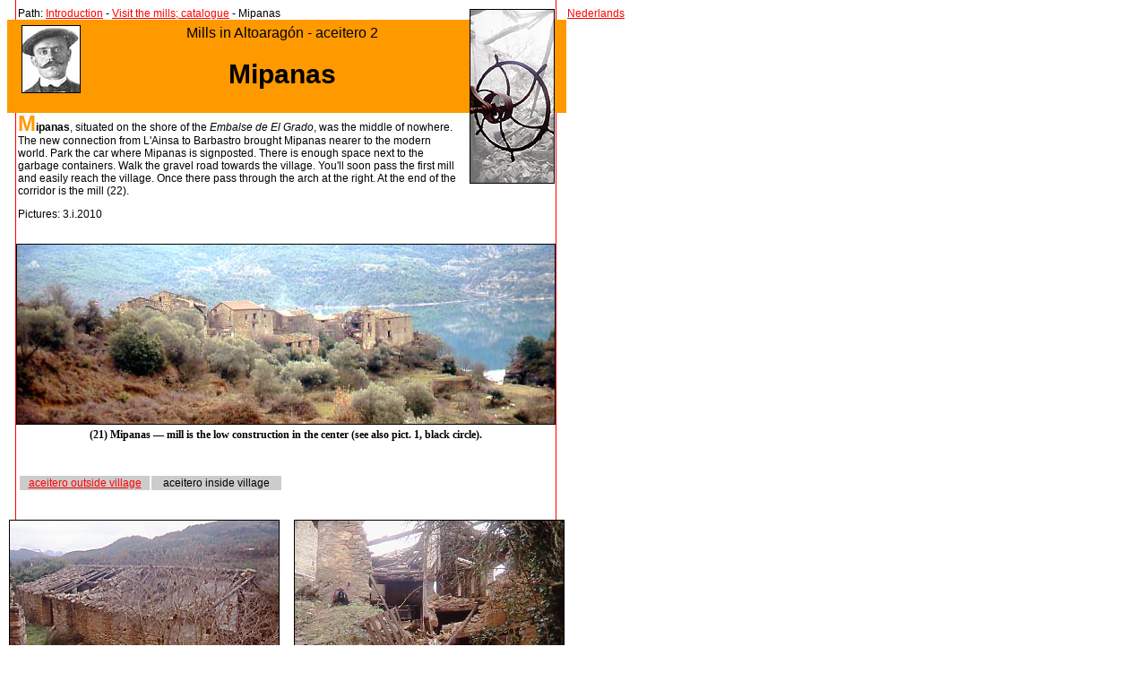

--- FILE ---
content_type: text/html
request_url: http://elve.net/mol/mipanin.htm
body_size: 3637
content:
<!DOCTYPE html>
<html lang="en">
<head>
<title>Arag&oacute;n: molino of Mipanas inside the village</title>
<link rel="SHORTCUT ICON" href="./favicon.ico">
<link rel="STYLESHEET" href="./molino.css" type="text/css">
<!-- Luc Vanhercke, CRE 21.X.2011 -->
<script type="text/javascript" src="./misc/bermo.js">
</script>
<meta http-equiv="Content-Language" content="en,es">
<meta name="Description" content="Description of the village mill of Mipanas located in Huesca province, Spain.">
<meta http-equiv="Content-Type" content="text/html;charset=utf-8" >
<meta name="viewport" content="width=device-width, initial-scale=1.0">
<meta name="keywords" content="molinology, watermill, mill, molino, moulin, Sobrarbe, Mipanas, Somontano">
</head>
<body>
<div class="chapeau">
<div class="pad nav alt">Path: <A href="./home.htm">Introduction</A> -
 <A href="./mollist.htm">Visit the mills; catalogue</A> - Mipanas</div>
<div class="taal nav" id="nopr2"><A href="./nl/mipanin.htm">Nederlands</A></div>
<div class="plts band">
<div class="bern"><img src="./images/koptags/arva64.jpg" width="64" height="74" alt="" title="Bernardo" ></div>
<div class="titel kopf act">Mills in Altoarag&oacute;n - aceitero 2<h1 class="kop">Mipanas</h1></div>
<div class="vaan"><img src="./images/koptags/miparad.jpg" width="93" height="193" alt="" title="Mipanas - part of Rodon press"></div>
</div>
<div class="loka tss9 alt"><strong><span class="fi">M</span>ipanas</strong>,  
situated on the shore of the <em>Embalse de El Grado</em>, was the middle 
of nowhere. The new connection from L'Ainsa to Barbastro brought Mipanas 
nearer to the modern world. Park the car where Mipanas is signposted. There
 is enough space next to the garbage containers. Walk the gravel road towards the
 village. You&apos;ll soon pass the first mill and easily reach the village. Once there pass through the
 arch at the right. At the end of the corridor is the mill (22).
<p>Pictures: 3.i.2010</p>
</div>
</div>

<div class="twocol">
<div class="pano">
<img src="./images/mipanin/mipapano.jpg" width="600" height="200" alt="">
<div class="act capt">(21) Mipanas &#8212; mill is the low construction in the center (see also pict. 1, black circle).</div>
</div>
</div>

<div class="brood">
&nbsp;<p>
<table border="0">
<colgroup><col width="10"><col width="145" span="2"></colgroup>
<tr class="acm nav">
<td> </td>
<td class="gris"><a href="./mipanas.htm">aceitero outside village</a></td>
<td class="gris">aceitero inside village</td>
</tr>
</table>
</div>

<div class="twocol capt">
&nbsp;<p>
<div class="fighl"><img src="./images/mipanin/molino.jpg" width="300" height="200" alt="">
<div class="act">(22) Molino - viewpoint m.</div></div>
<div class="fighr"><img src="./images/mipanin/facade.jpg" width="300" height="200" alt="">
<div class="act">(23) front: entrance is at the right - vpt a.</div></div>
</div>

<div class="twocob tss9 alt">
<p>
<div class="cola"><span class="fi">T</span>he mill inside the village doesn&apos;t give its purpose away
 from the outside. It&apos;s a two storey construction (22) which looks like a regular house &#8212;meaning
 that the mill at hand is probably younger than the one outside. No provisions are made for a
 huge cantilever press.
<p>The bottom floor is the mill proper and the top floor looks like living quarters.
 Apart form a small spy hole (visible in 28 top right) there is no communi&shy;cation between both floors.
  The have a dedicated entrance each: at the center of the long side for the top (22) and
 in the short side (23) for the work floor.
</div>
<div class="colb"><span class="fi">T</span>he short wall which formed the fa&ccedil;ade of the molino 
 collapsed and now blocks the door: not really a problem because the openings in the
 wall are wide enough. It is already clear from the outside (23) that there are
 two levels in the ceilings. The ceiling at the left is heightened to give the press
 enough head&shy;room. The floor at the right (23) above the door is much lower.
<p>It is not safe to enter through the door, but the opening in the wall
 at the left is a good alternative if you tread carefully. The press (25) is the first
 thing you&apos;ll stumble upon and worth the effort on its own.
</div>
</div>

<div class="twocol capt">
<p>
<div class="fighl"><img src="./images/mipanin/room2.jpg" width="300" height="200" alt="">
<div class="act">(24) interior - vpt b.</div></div>
<div class="fighr"><img src="./images/mipanin/pers1.jpg" width="300" height="200" alt="">
<div class="act">(25) screw press - vpt h.</div></div>
</div>

<div class="twocol capt">
<p>
<div class="figv"><img src="./images/mipanin/pers4.jpg" width="200" height="300" alt="">
<div class="act">(26) press - vpt f.</div></div>
<div class="figv"><img src="./images/mipanin/pers3.jpg" width="200" height="300" alt="">
<div class="act">(27) press - vpt e.</div></div>
<div class="figv"><img src="./images/mipanin/geard.jpg" width="200" height="300" alt="">
<div class="act">(28) press - vpt d.</div></div>
</div>

<div class="twocob tss9 alt">
<p>
<div class="cola"><span class="fi">T</span>he press is mounted on an elevated part of the floor (24).
 This required adjustment of the ceiling above that section (25,23). That could have been avoided
 had the containers (30; 3 in drawing 37) which received the fresh oil been sunk into the floor. The bottom was
 perhaps too rocky to be hollowed out. 
</div>
<div class="colb"><span class="fi">I</span> have already explained that &#8212;apart from the small foot&shy;print&#8212;
 the big advantage of this type of press was that one person could run it alone. This
 was made possible because many turns of the wheel resulted in minute movements
 of the plate of the press. The reduction ratio is about 7 to 1 in the first step (28) and I presume
 that gears hidden in the head provide a much higher ratio.
</div>
</div>

<div class="twocol tss9">
<p>
<div class="fighl"><img src="./images/mipanin/zegel.jpg" width="300" height="200" alt=""></div>
<div class="colb act  ftrand tss11"><p>Fundicion y Construccion D Maquinas</p>
<p>M Rodon H&deg;</p><p>Zaragoza</p><p>J M Rodriguez Lacomme Ingeniero</p></div>
<div class="brood act capt">(29) label on the press.</div>
</div>

<div class="twocob tss9 alt">
<p>
<div class="cola"><span class="fi">T</span>he label of the press is most interesting (29).
 It is the first time we have found a press made by the <strong>Rod&oacute;n</strong> company.
 Rod&oacute;n &#8212;based in Zaragoza&#8212; was a con&shy;temporary of <em>Averly</em> and
 <em>La Maquinista Aragonesa</em>. The company was founded by the brothers Sebasti&aacute;n
 and Mart&iacute;n Rod&oacute;n Serra (1862).
</div>
<div class="colb"><span class="fi">I</span> have found a <span class="author">Rodriguez Lacomme, Jose Ma.</span> in the lists
 of industrial engineers graduated in 1876 at the <span class="author">Escola T&eacute;cnica Superior
 d&apos;Enginyeria Industrial</span> de Barcelona. This probably gives us an earliest date of this specimen.
</div>
</div>

<div class="twocol capt">
<p>
<div class="fighl"><img src="./images/mipanin/vatpers.jpg" width="300" height="200" alt="">
<div class="act">(30) foot of press with oil containers - vpt g.</div></div>
<div class="fighr"><img src="./images/mipanin/matten.jpg" width="300" height="200" alt="">
<div class="act">(31) mats for the press.</div></div>
</div>

<div class="twocol capt">
<p>
<div class="fighl"><img src="./images/mipanin/room.jpg" width="300" height="200" alt="">
<div class="act">(32) balsa - vpt k.</div></div>
<div class="fighr" id="tolva"><img src="./images/mipanin/balsa.jpg" width="300" height="200" alt="">
<div class="act">(33) balsa - vpt l.</div></div>
</div>

<div class="twocob tss9 alt">
<p>
<div class="cola"><span class="fi">D</span>eep in the room, at the far end from the door, is the crushing contraption
 situated (4 in the drawing 37). It is an elevated flat surrounded by a small gutter which widens into a box where
 the olive paste could be collected (32, 33).
</div>
<div class="colb"><span class="fi">A</span>n edge stone and a funnel (<q>tolva</q>) are mounted on a vertical axle (34).
 Olives where poured into the funnel. The small door with lever (35) regulated the flow towards the
 zone where they were crushed under the weight of the stone.
</div>
</div>
<div class="twocol capt">
<p>
<div class="fighl"><img src="./images/mipanin/tolva.jpg" width="300" height="200" alt="">
<div class="act">(34) balsa with tolva and ruello.</div></div>
<div class="fighr"><img src="./images/mipanin/tolvalv.jpg" width="300" height="200" alt="">
<div class="act">(35) tolva with valve.</div></div>
</div>

<div class="twocob tss9 alt">
<p>
<div class="cola"><span class="fi">S</span>everal rods (mounted on the tolva, 34) kept the olives
 in the path of the stone. A small vane in the gutter pushed the paste to the collecting box.
</div>
<div class="colb"><span class="fi">T</span>he system is rather sophisticated and we have seen a similar tool
 in <a href="./troncedo.htm">Troncedo</a>. In many other mills the contraption used to
 crush the olives is much more primitive (e.g. <a href="./siestea.htm#balsa">Sieste</a>,
 <a href="./trilloac.htm#balsa">Trillo</a>).
</div>
</div>

<div class="twocol capt">
<p>
<div class="fighl"><img src="./images/mipanin/torg.jpg" width="300" height="200" alt="">
<div class="act">(36) storage - vpt c.</div></div>
<div class="fighr"><img src="./images/mipanin/campts.jpg" width="300" height="200" alt="">
<div class="act">(37) Floorplan with camera viewpoints (vpt).</div></div>
</div>

<div class="brood">
&nbsp;<p>
<table border="0">
<colgroup><col width="10"><col width="145" span="2"></colgroup>
<tr class="acm nav">
<td> </td>
<td class="gris"><a href="./mipanas.htm">aceitero outside village</a></td>
<td class="gris">aceitero inside village</td>
</tr>
</table>
</div>

<div class="bpad tss9">
<p>
<div class="bpl"><div class="rphr"></div>
Path: <a href="http://www.elve.net/">Home</a>
/ <a href="./home.htm">Alto Arag&oacute;n: old mills</a> / Mipanas
</div>
<div class="bpr gris art">
<a href="./home.htm">Introduction</a><br>
<a href="./molmorph.htm">Learn about the parts of a mill</a><br>
<a href="./mollist.htm">Visit the mills; catalogue</a><br>
<a href="./mollit.htm">Literature and other websites</a><br>
&copy; and e-mail: 
<script type="text/javascript">
<!--
bermo ( "xyz" , "a.xxx" ); 
// -->
</script>
</div>
</div>
</body>
</html>


--- FILE ---
content_type: application/javascript
request_url: http://elve.net/mol/misc/bermo.js
body_size: 216
content:
function bermo ( gebruiker, gastheer ) {
        var domein = "skynet.be";
        var akrol = "&#64;";
        var addr = "b.mecanico" + akrol +  domein;
        document.write(
          "<" + "a" + " " + "href=" + "mail" + "to:" + addr + ">" +
          "Bernardo Molinero" + "<\/a>&nbsp;");
      }
    